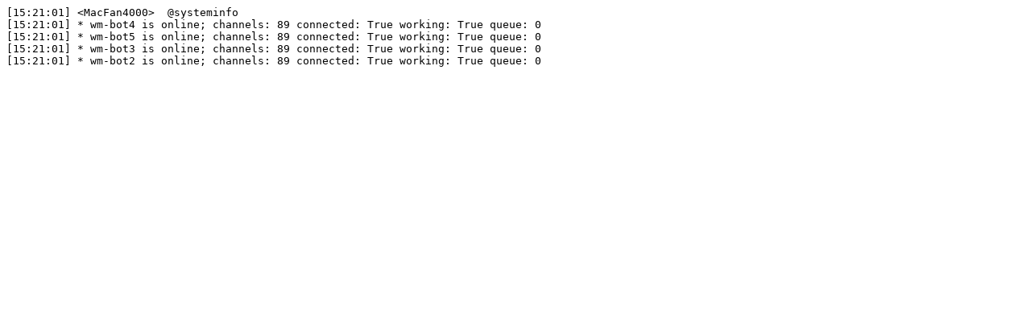

--- FILE ---
content_type: text/plain
request_url: https://wm-bot.wmflabs.org/logs/%23wm-bot/20181121.txt
body_size: -62
content:
[15:21:01] <MacFan4000>	 @systeminfo
[15:21:01] * wm-bot4 is online; channels: 89 connected: True working: True queue: 0
[15:21:01] * wm-bot5 is online; channels: 89 connected: True working: True queue: 0
[15:21:01] * wm-bot3 is online; channels: 89 connected: True working: True queue: 0
[15:21:01] * wm-bot2 is online; channels: 89 connected: True working: True queue: 0
